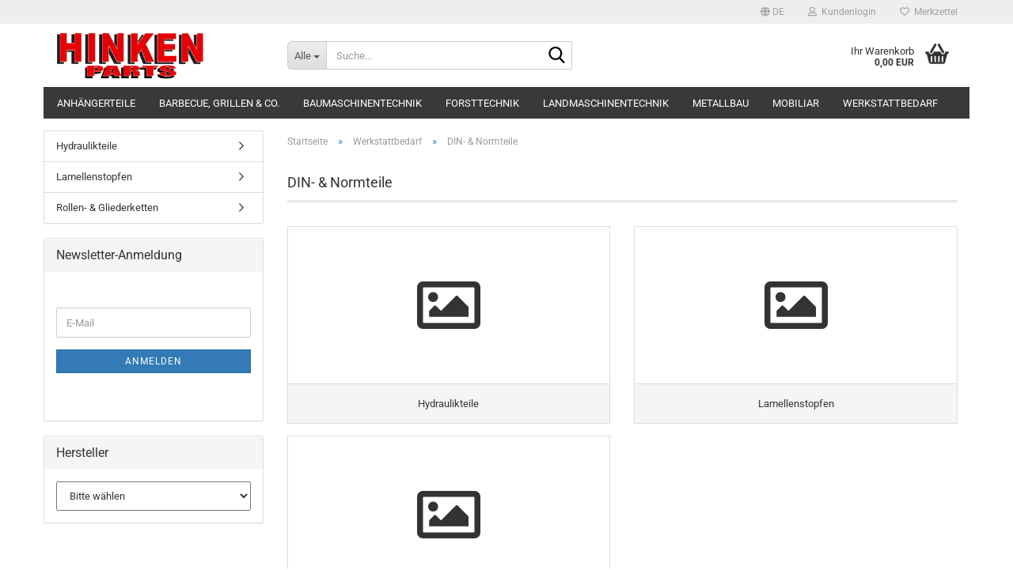

--- FILE ---
content_type: text/html; charset=utf-8
request_url: https://hinken-parts.de/?cat=c52_DIN----Normteile-DIN--und-Normteile.html
body_size: 13784
content:





	<!DOCTYPE html>
	<html xmlns="http://www.w3.org/1999/xhtml" dir="ltr" lang="de">
		
			<head>
				
					
					<!--

					=========================================================
					Shopsoftware by Gambio GmbH (c) 2005-2023 [www.gambio.de]
					=========================================================

					Gambio GmbH offers you highly scalable E-Commerce-Solutions and Services.
					The Shopsoftware is redistributable under the GNU General Public License (Version 2) [http://www.gnu.org/licenses/gpl-2.0.html].
					based on: E-Commerce Engine Copyright (c) 2006 xt:Commerce, created by Mario Zanier & Guido Winger and licensed under GNU/GPL.
					Information and contribution at http://www.xt-commerce.com

					=========================================================
					Please visit our website: www.gambio.de
					=========================================================

					-->
				

                
    

                    
                

				
					<meta name="viewport" content="width=device-width, initial-scale=1, minimum-scale=1.0" />
				

				
					<meta http-equiv="Content-Type" content="text/html; charset=utf-8" />
		<meta name="language" content="de" />
		<meta name='date' content='22.12.2011' />
		<meta name="keywords" content="Koppelhaken,Anbaukonsolen,Anschweißrahmen,Anbaugeräte,Schnellwechselrahmen,Euro-Norm,Kramer,Schäffer,Volvo,Atlas,Terex,Palettengabel,Erdschaufel,Universalschaufel,Leichtgutschaufel,Bodenbearbeitunsgeräte,Frontladerzubehör,Frontladerzinken" />
		<meta name="description" content="Wir handeln mit Ersatzteilen und Anbaugeräten für die Landwirtschaft,  Forstwirtschaft und Baumaschinenbranche." />
		<meta property="og:description" content="Wir handeln mit Ersatzteilen und Anbaugeräten für die Landwirtschaft,  Forstwirtschaft und Baumaschinenbranche." />
		<meta property="og:image" content="https://hinken-parts.de/images/categories/og/" />
		<meta property="og:title" content="DIN- &amp; Normteile" />
		<meta property="og:type" content="product.group" />
		<title>Hinken-Parts - DIN- &amp; Normteile</title>

				

								
									

				
					<base href="https://hinken-parts.de/" />
				

				
											
							<link rel="shortcut icon" href="https://hinken-parts.de/images/logos/favicon.ico" type="image/x-icon" />
						
									

				
									

				
											
							<link id="main-css" type="text/css" rel="stylesheet" href="public/theme/styles/system/main.min.css?bust=1763151178" />
						
									

				
					<meta name="robots" content="index,follow" />
		<link rel="canonical" href="https://hinken-parts.de/?cPath=31_52&amp;cat=c52_DIN----Normteile-DIN--und-Normteile.html&amp;language=de" />
		<meta property="og:url" content="https://hinken-parts.de/?cPath=31_52&amp;cat=c52_DIN----Normteile-DIN--und-Normteile.html&amp;language=de">
		<link rel="alternate" hreflang="x-default" href="https://hinken-parts.de/?language=de&amp;cPath=31_52&amp;cat=c52_DIN----Normteile-DIN--und-Normteile.html" />
		<link rel="alternate" hreflang="en" href="https://hinken-parts.de/?language=en&amp;cPath=31_52&amp;cat=c52_-category-52.html" />
		<link rel="alternate" hreflang="de" href="https://hinken-parts.de/?language=de&amp;cPath=31_52&amp;cat=c52_DIN----Normteile-DIN--und-Normteile.html" />
		<script src="https://cdn.gambiohub.com/sdk/1.2.0/dist/bundle.js"></script><script>var payPalText = {"ecsNote":"Bitte w\u00e4hlen Sie ihre gew\u00fcnschte PayPal-Zahlungsweise.","paypalUnavailable":"PayPal steht f\u00fcr diese Transaktion im Moment nicht zur Verf\u00fcgung.","errorContinue":"weiter","continueToPayPal":"Weiter mit","errorCheckData":"Es ist ein Fehler aufgetreten. Bitte \u00fcberpr\u00fcfen Sie Ihre Eingaben."};var payPalButtonSettings = {"env":"live","commit":false,"style":{"label":"checkout","shape":"rect","color":"gold","layout":"vertical","tagline":false},"locale":"","fundingCardAllowed":true,"fundingELVAllowed":true,"fundingCreditAllowed":false,"createPaymentUrl":"https:\/\/hinken-parts.de\/shop.php?do=PayPalHub\/CreatePayment&initiator=ecs","authorizedPaymentUrl":"https:\/\/hinken-parts.de\/shop.php?do=PayPalHub\/AuthorizedPayment&initiator=ecs","checkoutUrl":"https:\/\/hinken-parts.de\/shop.php?do=PayPalHub\/RedirectGuest","useVault":false,"jssrc":"https:\/\/www.paypal.com\/sdk\/js?client-id=AVEjCpwSc-e9jOY8dHKoTUckaKtPo0shiwe_T2rKtxp30K4TYGRopYjsUS6Qmkj6bILd7Nt72pbMWCXe&commit=false&intent=capture&components=buttons%2Cmarks%2Cmessages%2Cfunding-eligibility%2Cgooglepay%2Capplepay%2Ccard-fields&integration-date=2021-11-25&enable-funding=paylater&merchant-id=SW5KDWVTAU9GJ&currency=EUR","partnerAttributionId":"GambioGmbH_Cart_Hub_PPXO","createOrderUrl":"https:\/\/hinken-parts.de\/shop.php?do=PayPalHub\/CreateOrder&initiator=ecs","getOrderUrl":"https:\/\/hinken-parts.de\/shop.php?do=PayPalHub\/GetOrder","approvedOrderUrl":"https:\/\/hinken-parts.de\/shop.php?do=PayPalHub\/ApprovedOrder&initiator=ecs","paymentApproved":false,"developmentMode":false,"cartAmount":0};var jsShoppingCart = {"languageCode":"de","verifySca":"https:\/\/hinken-parts.de\/shop.php?do=PayPalHub\/VerifySca","totalAmount":"0.00","currency":"EUR","env":"live","commit":false,"style":{"label":"checkout","shape":"rect","color":"gold","layout":"vertical","tagline":false},"locale":"","fundingCardAllowed":true,"fundingELVAllowed":true,"fundingCreditAllowed":false,"createPaymentUrl":"https:\/\/hinken-parts.de\/shop.php?do=PayPalHub\/CreatePayment&initiator=ecs","authorizedPaymentUrl":"https:\/\/hinken-parts.de\/shop.php?do=PayPalHub\/AuthorizedPayment&initiator=ecs","checkoutUrl":"https:\/\/hinken-parts.de\/shop.php?do=PayPalHub\/RedirectGuest","useVault":false,"jssrc":"https:\/\/www.paypal.com\/sdk\/js?client-id=AVEjCpwSc-e9jOY8dHKoTUckaKtPo0shiwe_T2rKtxp30K4TYGRopYjsUS6Qmkj6bILd7Nt72pbMWCXe&commit=false&intent=capture&components=buttons%2Cmarks%2Cmessages%2Cfunding-eligibility%2Cgooglepay%2Capplepay%2Ccard-fields&integration-date=2021-11-25&enable-funding=paylater&merchant-id=SW5KDWVTAU9GJ&currency=EUR","partnerAttributionId":"GambioGmbH_Cart_Hub_PPXO","createOrderUrl":"https:\/\/hinken-parts.de\/shop.php?do=PayPalHub\/CreateOrder&initiator=ecs","getOrderUrl":"https:\/\/hinken-parts.de\/shop.php?do=PayPalHub\/GetOrder","approvedOrderUrl":"https:\/\/hinken-parts.de\/shop.php?do=PayPalHub\/ApprovedOrder&initiator=ecs","paymentApproved":false,"developmentMode":false,"cartAmount":0};var payPalBannerSettings = {};</script><script id="paypalconsent" type="application/json">{"purpose_id":null}</script><script src="GXModules/Gambio/Hub/Shop/Javascript/PayPalLoader-bust_1763151149.js" async></script><link rel="stylesheet" href="https://cdn.gambiohub.com/sdk/1.2.0/dist/css/gambio_hub.css">
				

				
									
			</head>
		
		
			<body class="page-index-type-c52_DIN----Normteile-DIN--und-Normteile page-index-type-gm_boosted_category page-index-type-cat page-index-type-cPath"
				  data-gambio-namespace="https://hinken-parts.de/public/theme/javascripts/system"
				  data-jse-namespace="https://hinken-parts.de/JSEngine/build"
				  data-gambio-controller="initialize"
				  data-gambio-widget="input_number responsive_image_loader transitions header image_maps modal history dropdown core_workarounds anchor"
				  data-input_number-separator=","
					>

				
					
				

				
									

				
									
		




	



	
		<div id="outer-wrapper" >
			
				<header id="header" class="navbar">
					
	





	<div id="topbar-container">
						
		
					

		
			<div class="navbar-topbar">
				
					<nav data-gambio-widget="menu link_crypter" data-menu-switch-element-position="false" data-menu-events='{"desktop": ["click"], "mobile": ["click"]}' data-menu-ignore-class="dropdown-menu">
						<ul class="nav navbar-nav navbar-right" data-menu-replace="partial">

                            <li class="navbar-topbar-item">
                                <ul id="secondaryNavigation" class="nav navbar-nav ignore-menu">
                                                                    </ul>

                                <script id="secondaryNavigation-menu-template" type="text/mustache">
                                    
                                        <ul id="secondaryNavigation" class="nav navbar-nav">
                                            <li v-for="(item, index) in items" class="navbar-topbar-item hidden-xs content-manager-item">
                                                <a href="javascript:;" :title="item.title" @click="goTo(item.content)">
                                                    <span class="fa fa-arrow-circle-right visble-xs-block"></span>
                                                    {{item.title}}
                                                </a>
                                            </li>
                                        </ul>
                                    
                                </script>
                            </li>

							
															

							
															

							
															

							
															

							
															

															<li class="dropdown navbar-topbar-item first">

									
																					
												<a href="#" aria-label="Sprache auswählen" title="Sprache auswählen" class="dropdown-toggle" data-toggle-hover="dropdown" role="button">

													
														<span class="language-code hidden-xs">
																															
																	<span class="fa fa-globe"></span>
																
																														de
														</span>
													

													
														<span class="visible-xs-block">
																															
																	<span class="fa fa-globe"></span>
																
																														&nbsp;Sprache
														</span>
													
												</a>
											
																			

									<ul class="level_2 dropdown-menu ignore-menu arrow-top">
										<li class="arrow"></li>
										<li>
											
												<form action="/?cat=c52_DIN----Normteile-DIN--und-Normteile.html" method="POST" class="form-horizontal">

													
																													
																<div class="form-group">
																	<label style="display: inline">Sprache auswählen
																	    
	<select name="language" class="form-control">
					
				<option value="de" selected="selected">Deutsch</option>
			
					
				<option value="en">English</option>
			
			</select>

                                                                    </label>
																</div>
															
																											

													
																											

													
																											

													
														<div class="dropdown-footer row">
															<input type="submit" class="btn btn-primary btn-block" value="Speichern" title="Speichern" />
														</div>
													

													<input type="hidden" name="cat" value="c52_DIN----Normteile-DIN--und-Normteile.html"/><input type="hidden" name="cPath" value="31_52"/>

												</form>
											
										</li>
									</ul>
								</li>
							
							
																	
										<li class="dropdown navbar-topbar-item">
											<a title="Anmeldung" href="/?cat=c52_DIN----Normteile-DIN--und-Normteile.html#" class="dropdown-toggle" data-toggle-hover="dropdown" role="button" aria-label="Kundenlogin">
												
																											
															<span class="fa fa-user-o"></span>
														
																									

												&nbsp;Kundenlogin
											</a>
											




	<ul class="dropdown-menu dropdown-menu-login arrow-top">
		
			<li class="arrow"></li>
		
		
		
			<li class="dropdown-header hidden-xs">Kundenlogin</li>
		
		
		
			<li>
				<form action="https://hinken-parts.de/login.php?action=process" method="post" class="form-horizontal">
					<input type="hidden" name="return_url" value="https://hinken-parts.de/?cat=c52_DIN----Normteile-DIN--und-Normteile.html">
					<input type="hidden" name="return_url_hash" value="ae084af0d0029e5693cb721ab731a2ddf511bf24a672b63d4fe3b6a734009898">
					
						<div class="form-group">
                            <label for="box-login-dropdown-login-username" class="form-control sr-only">E-Mail</label>
							<input
                                autocomplete="username"
                                type="email"
                                id="box-login-dropdown-login-username"
                                class="form-control"
                                placeholder="E-Mail"
                                name="email_address"
                                oninput="this.setCustomValidity('')"
                                oninvalid="this.setCustomValidity('Bitte geben Sie eine korrekte Emailadresse ein')"
                            />
						</div>
					
					
                        <div class="form-group password-form-field" data-gambio-widget="show_password">
                            <label for="box-login-dropdown-login-password" class="form-control sr-only">Passwort</label>
                            <input autocomplete="current-password" type="password" id="box-login-dropdown-login-password" class="form-control" placeholder="Passwort" name="password" />
                            <button class="btn show-password hidden" type="button">
                                <i class="fa fa-eye" aria-hidden="true"></i>
                                <span class="sr-only">Toggle Password View</span>
                            </button>
                        </div>
					
					
						<div class="dropdown-footer row">
							
	
								
									<input type="submit" class="btn btn-primary btn-block" value="Anmelden" />
								
								<ul>
									
										<li>
											<a title="Konto erstellen" href="https://hinken-parts.de/shop.php?do=CreateRegistree">
												Konto erstellen
											</a>
										</li>
									
									
										<li>
											<a title="Passwort vergessen?" href="https://hinken-parts.de/password_double_opt.php">
												Passwort vergessen?
											</a>
										</li>
									
								</ul>
							
	

	
						</div>
					
				</form>
			</li>
		
	</ul>


										</li>
									
															

							
																	
										<li class="navbar-topbar-item">
											<a href="https://hinken-parts.de/wish_list.php" title="Merkzettel anzeigen" aria-label="Merkzettel">
												
																											
															<span class="fa fa-heart-o"></span>
														
																									

												&nbsp;Merkzettel
											</a>
										</li>
									
															

							
						</ul>
					</nav>
				
			</div>
		
	</div>




	<div class="inside">

		<div class="row">

		
												
			<div class="navbar-header" data-gambio-widget="mobile_menu">
									
							
		<div id="navbar-brand" class="navbar-brand">
			<a href="https://hinken-parts.de/" title="Hinken-Parts">
				<img id="main-header-logo" class="img-responsive" src="https://hinken-parts.de/images/logos/logo_logo.png" alt="Hinken-Parts-Logo">
			</a>
		</div>
	
					
								
					
	
	
			
	
		<button type="button" class="navbar-toggle" aria-label="navigationbar toggle button" data-mobile_menu-target="#categories .navbar-collapse"
		        data-mobile_menu-body-class="categories-open" data-mobile_menu-toggle-content-visibility>
			<img src="public/theme/images/svgs/bars.svg" class="gx-menu svg--inject" alt="menu bars icon">
		</button>
	
	
	
		<button type="button" class="navbar-toggle cart-icon" data-mobile_menu-location="shopping_cart.php">
			<img src="public/theme/images/svgs/basket.svg" class="gx-cart-basket svg--inject" alt="shopping cart icon">
			<span class="cart-products-count hidden">
				0
			</span>
		</button>
	
	
			
			<button type="button" class="navbar-toggle" aria-label="searchbar toggle button" data-mobile_menu-target=".navbar-search" data-mobile_menu-body-class="search-open"
					data-mobile_menu-toggle-content-visibility>
				<img src="public/theme/images/svgs/search.svg" class="gx-search svg--inject" alt="search icon">
			</button>
		
	
				
			</div>
		

		
							






	<div class="navbar-search collapse">

		
						<p class="navbar-search-header dropdown-header">Suche</p>
		

		
			<form role="search" action="advanced_search_result.php" method="get" data-gambio-widget="live_search">

				<div class="navbar-search-input-group input-group">
					<div class="navbar-search-input-group-btn input-group-btn custom-dropdown" data-dropdown-trigger-change="false" data-dropdown-trigger-no-change="false">

						
							<button aria-label="Suche..." type="button" class="btn btn-default dropdown-toggle" data-toggle="dropdown" aria-haspopup="true" aria-expanded="false">
								<span class="dropdown-name">Alle</span> <span class="caret"></span>
							</button>
						

						
															
									<ul class="dropdown-menu">
																				
												<li><a href="#" data-rel="0">Alle</a></li>
											
																							
													<li><a href="#" data-rel="1">Baumaschinentechnik</a></li>
												
																							
													<li><a href="#" data-rel="4">Forsttechnik</a></li>
												
																							
													<li><a href="#" data-rel="6">Landmaschinentechnik</a></li>
												
																							
													<li><a href="#" data-rel="31">Werkstattbedarf</a></li>
												
																							
													<li><a href="#" data-rel="130">Mobiliar</a></li>
												
																							
													<li><a href="#" data-rel="133">Barbecue, Grillen & Co.</a></li>
												
																							
													<li><a href="#" data-rel="145">Metallbau</a></li>
												
																							
													<li><a href="#" data-rel="257">Anhängerteile</a></li>
												
																														</ul>
								
													

						
															
                                    <label for="top-search-button-categories-id" class="sr-only">Alle</label>
									<select id="top-search-button-categories-id" name="categories_id">
										<option value="0">Alle</option>
																																	
													<option value="1">Baumaschinentechnik</option>
												
																							
													<option value="4">Forsttechnik</option>
												
																							
													<option value="6">Landmaschinentechnik</option>
												
																							
													<option value="31">Werkstattbedarf</option>
												
																							
													<option value="130">Mobiliar</option>
												
																							
													<option value="133">Barbecue, Grillen & Co.</option>
												
																							
													<option value="145">Metallbau</option>
												
																							
													<option value="257">Anhängerteile</option>
												
																														</select>
								
													

					</div>
					<input type="text" id="search-field-input" name="keywords" placeholder="Suche..." class="form-control search-input" autocomplete="off" />
					
					<button aria-label="Suche..." type="submit" class="form-control-feedback">
						<img src="public/theme/images/svgs/search.svg" class="gx-search-input svg--inject" alt="search icon">
					</button>
					

                    <label for="search-field-input" class="control-label sr-only">Suche...</label>
					

				</div>


									<input type="hidden" value="1" name="inc_subcat" />
				
				
					<div class="navbar-search-footer visible-xs-block">
						
							<button class="btn btn-primary btn-block" type="submit">
								Suche...
							</button>
						
						
							<a href="advanced_search.php" class="btn btn-default btn-block" title="Erweiterte Suche">
								Erweiterte Suche
							</a>
						
					</div>
				

				<div class="search-result-container"></div>

			</form>
		
	</div>


					

		
							
					
	<div class="custom-container">
		
			<div class="inside">
				
											
							<!--&nbsp;-->
						
									
			</div>
		
	</div>
				
					

		
    		<!-- layout_header honeygrid -->
							
					


	<nav id="cart-container" class="navbar-cart" data-gambio-widget="menu cart_dropdown" data-menu-switch-element-position="false">
		
			<ul class="cart-container-inner">
				
					<li>
						<a href="https://hinken-parts.de/shopping_cart.php" class="dropdown-toggle">
							
								<img src="public/theme/images/svgs/basket.svg" alt="shopping cart icon" class="gx-cart-basket svg--inject">
								<span class="cart">
									Ihr Warenkorb<br />
									<span class="products">
										0,00 EUR
									</span>
								</span>
							
							
																	<span class="cart-products-count hidden">
										
									</span>
															
						</a>

						
							



	<ul class="dropdown-menu arrow-top cart-dropdown cart-empty">
		
			<li class="arrow"></li>
		
	
		
					
	
		
            <script>
            function ga4ViewCart() {
                console.log('GA4 is disabled');
            }
        </script>
    
			<li class="cart-dropdown-inside">
		
				
									
				
									
						<div class="cart-empty">
							Sie haben noch keine Artikel in Ihrem Warenkorb.
						</div>
					
								
			</li>
		
	</ul>
						
					</li>
				
			</ul>
		
	</nav>

				
					

		</div>

	</div>









	<noscript>
		<div class="alert alert-danger noscript-notice" role="alert">
			JavaScript ist in Ihrem Browser deaktiviert. Aktivieren Sie JavaScript, um alle Funktionen des Shops nutzen und alle Inhalte sehen zu können.
		</div>
	</noscript>



			
						


	<div id="categories">
		<div class="navbar-collapse collapse">
			
				<nav class="navbar-default navbar-categories" data-gambio-widget="menu">
					
						<ul class="level-1 nav navbar-nav">
                             
															
									<li class="dropdown level-1-child" data-id="257">
										
											<a class="dropdown-toggle" href="https://hinken-parts.de/?cat=c257_Anhaengerteile-anhaengerteile.html" title="Anhängerteile">
												
													Anhängerteile
												
																							</a>
										
										
										
																							
													<ul data-level="2" class="level-2 dropdown-menu dropdown-menu-child">
														
															<li class="enter-category hidden-sm hidden-md hidden-lg show-more">
																
																	<a class="dropdown-toggle" href="https://hinken-parts.de/?cat=c257_Anhaengerteile-anhaengerteile.html" title="Anhängerteile">
																		
																			Anhängerteile anzeigen
																		
																	</a>
																
															</li>
														
														
																																																																																																																																																																																																																																																																																																																																																																																																			
																													
																															
																	<li class="level-2-child">
																		<a href="https://hinken-parts.de/?cat=c297_Anhaenger-Beleuchtung-Elektrick-anhaenger-beleuchtung-elektrick.html" title="Anhänger Beleuchtung Elektrick">
																			Anhänger Beleuchtung Elektrick
																		</a>
																																			</li>
																
																															
																	<li class="level-2-child">
																		<a href="https://hinken-parts.de/?cat=c261_Anhaengerstuetzen-anhaengerstuetzen.html" title="Anhängerstützen">
																			Anhängerstützen
																		</a>
																																			</li>
																
																															
																	<li class="level-2-child">
																		<a href="https://hinken-parts.de/?cat=c260_Ersatzteile-und-Zubehoer-fuer-Stuetzraeder-ersatzteile-und-zubehoer-fuer-stuetzraeder.html" title="Ersatzteile und Zubehör für Stützräder">
																			Ersatzteile und Zubehör für Stützräder
																		</a>
																																			</li>
																
																															
																	<li class="level-2-child">
																		<a href="https://hinken-parts.de/?cat=c43_Schloesser-Stuetzraeder--Stuetzfuesse--Halter-43.html" title="Schlösser">
																			Schlösser
																		</a>
																																			</li>
																
																															
																	<li class="level-2-child">
																		<a href="https://hinken-parts.de/?cat=c258_Stuetzraeder-stuetzraeder.html" title="Stützräder">
																			Stützräder
																		</a>
																																			</li>
																
																															
																	<li class="level-2-child">
																		<a href="https://hinken-parts.de/?cat=c48_Unterlegkeile-und-Halter-Unterlegkeile-und-Halter.html" title="Unterlegkeile und Halter">
																			Unterlegkeile und Halter
																		</a>
																																			</li>
																
																													
																												
														
															<li class="enter-category hidden-more hidden-xs">
																<a class="dropdown-toggle col-xs-6"
																   href="https://hinken-parts.de/?cat=c257_Anhaengerteile-anhaengerteile.html"
																   title="Anhängerteile">Anhängerteile anzeigen</a>
							
																<span class="close-menu-container col-xs-6">
																	<span class="close-flyout">
																		<i class="fa fa-close"></i>
																	</span>
																</span>
															</li>
														
													
													</ul>
												
																					
										
									</li>
								
															
									<li class="dropdown level-1-child" data-id="133">
										
											<a class="dropdown-toggle" href="https://hinken-parts.de/?cat=c133_Barbecue--Grillen---Co--barbecue-grillen-co.html" title="Barbecue, Grillen &amp; Co.">
												
													Barbecue, Grillen &amp; Co.
												
																							</a>
										
										
										
																							
													<ul data-level="2" class="level-2 dropdown-menu dropdown-menu-child">
														
															<li class="enter-category hidden-sm hidden-md hidden-lg show-more">
																
																	<a class="dropdown-toggle" href="https://hinken-parts.de/?cat=c133_Barbecue--Grillen---Co--barbecue-grillen-co.html" title="Barbecue, Grillen &amp; Co.">
																		
																			Barbecue, Grillen & Co. anzeigen
																		
																	</a>
																
															</li>
														
														
																																																																																																																																																			
																													
																															
																	<li class="dropdown level-2-child">
																		<a href="https://hinken-parts.de/?cat=c111_Feuerplatten---Grillplatten-feuerplatten-grillplatten.html" title="Feuerplatten & Grillplatten">
																			Feuerplatten & Grillplatten
																		</a>
																																					<ul  data-level="3" class="level-3 dropdown-menu dropdown-menu-child">
																				<li class="enter-category">
																					<a href="https://hinken-parts.de/?cat=c111_Feuerplatten---Grillplatten-feuerplatten-grillplatten.html" title="Feuerplatten & Grillplatten" class="dropdown-toggle">
																						Feuerplatten & Grillplatten anzeigen
																					</a>
																				</li>
																																									
																						<li class="level-3-child">
																							<a href="https://hinken-parts.de/?cat=c115_Feuerplatten-feuerplatten.html" title="Feuerplatten">
																								Feuerplatten
																							</a>
																						</li>
																					
																																									
																						<li class="level-3-child">
																							<a href="https://hinken-parts.de/?cat=c116_Feuertonnen-feuertonnen.html" title="Feuertonnen">
																								Feuertonnen
																							</a>
																						</li>
																					
																																									
																						<li class="level-3-child">
																							<a href="https://hinken-parts.de/?cat=c112_Grilleinsaetze-fuer-Feuerplatten-grilleinsaetze-fuer-feuerplatten.html" title="Grilleinsätze für Feuerplatten">
																								Grilleinsätze für Feuerplatten
																							</a>
																						</li>
																					
																																									
																						<li class="level-3-child">
																							<a href="https://hinken-parts.de/?cat=c114_Zubehoer-zubehoer-114.html" title="Zubehör">
																								Zubehör
																							</a>
																						</li>
																					
																																							</ul>
																																			</li>
																
																															
																	<li class="dropdown level-2-child">
																		<a href="https://hinken-parts.de/?cat=c103_Gasgrill-Zubehoer-gasgrill-zubehoer.html" title="Gasgrill-Zubehör">
																			Gasgrill-Zubehör
																		</a>
																																					<ul  data-level="3" class="level-3 dropdown-menu dropdown-menu-child">
																				<li class="enter-category">
																					<a href="https://hinken-parts.de/?cat=c103_Gasgrill-Zubehoer-gasgrill-zubehoer.html" title="Gasgrill-Zubehör" class="dropdown-toggle">
																						Gasgrill-Zubehör anzeigen
																					</a>
																				</li>
																																									
																						<li class="level-3-child">
																							<a href="https://hinken-parts.de/?cat=c127_fuer-Broil-King-fuer-broil-king.html" title="für Broil King">
																								für Broil King
																							</a>
																						</li>
																					
																																									
																						<li class="level-3-child">
																							<a href="https://hinken-parts.de/?cat=c123_fuer-Burnhard-fuer-burnhard.html" title="für Burnhard">
																								für Burnhard
																							</a>
																						</li>
																					
																																									
																						<li class="level-3-child">
																							<a href="https://hinken-parts.de/?cat=c122_fuer-Napoleon-fuer-napoleon.html" title="für Napoleon">
																								für Napoleon
																							</a>
																						</li>
																					
																																									
																						<li class="level-3-child">
																							<a href="https://hinken-parts.de/?cat=c126_fuer-Roesle-fuer-roesle.html" title="für Rösle">
																								für Rösle
																							</a>
																						</li>
																					
																																									
																						<li class="level-3-child">
																							<a href="https://hinken-parts.de/?cat=c129_fuer-Weber-fuer-weber.html" title="für Weber">
																								für Weber
																							</a>
																						</li>
																					
																																									
																						<li class="level-3-child">
																							<a href="https://hinken-parts.de/?cat=c125_weiterer-Gasgrill-Zubehoer-weiterer-gasgrill-zubehoer.html" title="weiterer Gasgrill-Zubehör">
																								weiterer Gasgrill-Zubehör
																							</a>
																						</li>
																					
																																							</ul>
																																			</li>
																
																													
																												
														
															<li class="enter-category hidden-more hidden-xs">
																<a class="dropdown-toggle col-xs-6"
																   href="https://hinken-parts.de/?cat=c133_Barbecue--Grillen---Co--barbecue-grillen-co.html"
																   title="Barbecue, Grillen &amp; Co.">Barbecue, Grillen & Co. anzeigen</a>
							
																<span class="close-menu-container col-xs-6">
																	<span class="close-flyout">
																		<i class="fa fa-close"></i>
																	</span>
																</span>
															</li>
														
													
													</ul>
												
																					
										
									</li>
								
															
									<li class="dropdown level-1-child" data-id="1">
										
											<a class="dropdown-toggle" href="https://hinken-parts.de/?cat=c1_Baumaschinentechnik-Baumaschinentechnik.html" title="Baumaschinentechnik">
												
													Baumaschinentechnik
												
																							</a>
										
										
										
																							
													<ul data-level="2" class="level-2 dropdown-menu dropdown-menu-child">
														
															<li class="enter-category hidden-sm hidden-md hidden-lg show-more">
																
																	<a class="dropdown-toggle" href="https://hinken-parts.de/?cat=c1_Baumaschinentechnik-Baumaschinentechnik.html" title="Baumaschinentechnik">
																		
																			Baumaschinentechnik anzeigen
																		
																	</a>
																
															</li>
														
														
																																																																																																																																																																																																																																																																																																																																																																																																			
																													
																															
																	<li class="dropdown level-2-child">
																		<a href="https://hinken-parts.de/?cat=c22_Anbaugeraete-Anbaugeraete-22.html" title="Anbaugeräte">
																			Anbaugeräte
																		</a>
																																					<ul  data-level="3" class="level-3 dropdown-menu dropdown-menu-child">
																				<li class="enter-category">
																					<a href="https://hinken-parts.de/?cat=c22_Anbaugeraete-Anbaugeraete-22.html" title="Anbaugeräte" class="dropdown-toggle">
																						Anbaugeräte anzeigen
																					</a>
																				</li>
																																									
																						<li class="level-3-child">
																							<a href="https://hinken-parts.de/?cat=c18_Anbaugeraete-Bagger-Anbaugeraete-Bagger.html" title="Anbaugeräte Bagger">
																								Anbaugeräte Bagger
																							</a>
																						</li>
																					
																																									
																						<li class="level-3-child">
																							<a href="https://hinken-parts.de/?cat=c170_Anbaugeraete-Gabelstapler-anbaugeraete-gabelstapler.html" title="Anbaugeräte Gabelstapler">
																								Anbaugeräte Gabelstapler
																							</a>
																						</li>
																					
																																									
																						<li class="level-3-child">
																							<a href="https://hinken-parts.de/?cat=c27_Anbaugeraete-Rad--und-Hoflader-Anbaugeraete-Rad--und-Hoflader-27.html" title="Anbaugeräte Rad- und Hoflader">
																								Anbaugeräte Rad- und Hoflader
																							</a>
																						</li>
																					
																																									
																						<li class="level-3-child">
																							<a href="https://hinken-parts.de/?cat=c23_Verschleissteile-fuer-Loeffel-und-Schaufeln-Verschleissteile-fuer-Loeffel-und-Schaufeln-23.html" title="Verschleißteile für Löffel und Schaufeln">
																								Verschleißteile für Löffel und Schaufeln
																							</a>
																						</li>
																					
																																									
																						<li class="level-3-child">
																							<a href="https://hinken-parts.de/?cat=c29_Verschleissteile-fuer-Winterdienstgeraete-Verschleissteile-fuer-Winterdienstgeraete-29.html" title="Verschleißteile für Winterdienstgeräte">
																								Verschleißteile für Winterdienstgeräte
																							</a>
																						</li>
																					
																																							</ul>
																																			</li>
																
																															
																	<li class="level-2-child">
																		<a href="https://hinken-parts.de/?cat=c50_Ausgleichsscheiben-Buchsen-Bolzen-und-Lager-50.html" title="Ausgleichsscheiben">
																			Ausgleichsscheiben
																		</a>
																																			</li>
																
																															
																	<li class="dropdown level-2-child">
																		<a href="https://hinken-parts.de/?cat=c12_Baggerteile-Baggerteile.html" title="Baggerteile">
																			Baggerteile
																		</a>
																																					<ul  data-level="3" class="level-3 dropdown-menu dropdown-menu-child">
																				<li class="enter-category">
																					<a href="https://hinken-parts.de/?cat=c12_Baggerteile-Baggerteile.html" title="Baggerteile" class="dropdown-toggle">
																						Baggerteile anzeigen
																					</a>
																				</li>
																																									
																						<li class="level-3-child">
																							<a href="https://hinken-parts.de/?cat=c13_Anschweisskonsolen-Anschweisskonsolen-13.html" title="Anschweißkonsolen">
																								Anschweißkonsolen
																							</a>
																						</li>
																					
																																							</ul>
																																			</li>
																
																															
																	<li class="dropdown level-2-child">
																		<a href="https://hinken-parts.de/?cat=c45_Buchsen-Bolzen-und-Lager-Buchsen-Bolzen-und-Lager.html" title="Buchsen Bolzen und Lager">
																			Buchsen Bolzen und Lager
																		</a>
																																					<ul  data-level="3" class="level-3 dropdown-menu dropdown-menu-child">
																				<li class="enter-category">
																					<a href="https://hinken-parts.de/?cat=c45_Buchsen-Bolzen-und-Lager-Buchsen-Bolzen-und-Lager.html" title="Buchsen Bolzen und Lager" class="dropdown-toggle">
																						Buchsen Bolzen und Lager anzeigen
																					</a>
																				</li>
																																									
																						<li class="level-3-child">
																							<a href="https://hinken-parts.de/?cat=c198_Wellen---Bolzen-wellen-bolzen.html" title="Wellen / Bolzen">
																								Wellen / Bolzen
																							</a>
																						</li>
																					
																																							</ul>
																																			</li>
																
																															
																	<li class="level-2-child">
																		<a href="https://hinken-parts.de/?cat=c268_Luftfilter---Oelfilter-luftfilter-oelfilter.html" title="Luftfilter / Ölfilter">
																			Luftfilter / Ölfilter
																		</a>
																																			</li>
																
																															
																	<li class="dropdown level-2-child">
																		<a href="https://hinken-parts.de/?cat=c2_Radladerteile-Radladerteile.html" title="Radladerteile">
																			Radladerteile
																		</a>
																																					<ul  data-level="3" class="level-3 dropdown-menu dropdown-menu-child">
																				<li class="enter-category">
																					<a href="https://hinken-parts.de/?cat=c2_Radladerteile-Radladerteile.html" title="Radladerteile" class="dropdown-toggle">
																						Radladerteile anzeigen
																					</a>
																				</li>
																																									
																						<li class="level-3-child">
																							<a href="https://hinken-parts.de/?cat=c3_Anschweisskonsolen-Anschweisskonsolen.html" title="Anschweißkonsolen">
																								Anschweißkonsolen
																							</a>
																						</li>
																					
																																							</ul>
																																			</li>
																
																													
																												
														
															<li class="enter-category hidden-more hidden-xs">
																<a class="dropdown-toggle col-xs-6"
																   href="https://hinken-parts.de/?cat=c1_Baumaschinentechnik-Baumaschinentechnik.html"
																   title="Baumaschinentechnik">Baumaschinentechnik anzeigen</a>
							
																<span class="close-menu-container col-xs-6">
																	<span class="close-flyout">
																		<i class="fa fa-close"></i>
																	</span>
																</span>
															</li>
														
													
													</ul>
												
																					
										
									</li>
								
															
									<li class="dropdown level-1-child" data-id="4">
										
											<a class="dropdown-toggle" href="https://hinken-parts.de/?cat=c4_Forsttechnik-Forsttechnik.html" title="Forsttechnik">
												
													Forsttechnik
												
																							</a>
										
										
										
																							
													<ul data-level="2" class="level-2 dropdown-menu dropdown-menu-child">
														
															<li class="enter-category hidden-sm hidden-md hidden-lg show-more">
																
																	<a class="dropdown-toggle" href="https://hinken-parts.de/?cat=c4_Forsttechnik-Forsttechnik.html" title="Forsttechnik">
																		
																			Forsttechnik anzeigen
																		
																	</a>
																
															</li>
														
														
																																																																																																																																																																																																															
																													
																															
																	<li class="level-2-child">
																		<a href="https://hinken-parts.de/?cat=c53_Handling-Holzsaegen-53.html" title="Handling">
																			Handling
																		</a>
																																			</li>
																
																															
																	<li class="level-2-child">
																		<a href="https://hinken-parts.de/?cat=c51_Saegen-Holzsaegen.html" title="Sägen">
																			Sägen
																		</a>
																																			</li>
																
																															
																	<li class="level-2-child">
																		<a href="https://hinken-parts.de/?cat=c5_Spalten-Holzspalten.html" title="Spalten">
																			Spalten
																		</a>
																																			</li>
																
																													
																												
														
															<li class="enter-category hidden-more hidden-xs">
																<a class="dropdown-toggle col-xs-6"
																   href="https://hinken-parts.de/?cat=c4_Forsttechnik-Forsttechnik.html"
																   title="Forsttechnik">Forsttechnik anzeigen</a>
							
																<span class="close-menu-container col-xs-6">
																	<span class="close-flyout">
																		<i class="fa fa-close"></i>
																	</span>
																</span>
															</li>
														
													
													</ul>
												
																					
										
									</li>
								
															
									<li class="dropdown level-1-child" data-id="6">
										
											<a class="dropdown-toggle" href="https://hinken-parts.de/?cat=c6_Landmaschinentechnik-Landmaschinentechnik.html" title="Landmaschinentechnik">
												
													Landmaschinentechnik
												
																							</a>
										
										
										
																							
													<ul data-level="2" class="level-2 dropdown-menu dropdown-menu-child">
														
															<li class="enter-category hidden-sm hidden-md hidden-lg show-more">
																
																	<a class="dropdown-toggle" href="https://hinken-parts.de/?cat=c6_Landmaschinentechnik-Landmaschinentechnik.html" title="Landmaschinentechnik">
																		
																			Landmaschinentechnik anzeigen
																		
																	</a>
																
															</li>
														
														
																																																																																																																																																																																																																																																																																																																																																																																																																																																															
																													
																															
																	<li class="dropdown level-2-child">
																		<a href="https://hinken-parts.de/?cat=c9_Anbaugeraete-Anbaugeraete.html" title="Anbaugeräte">
																			Anbaugeräte
																		</a>
																																					<ul  data-level="3" class="level-3 dropdown-menu dropdown-menu-child">
																				<li class="enter-category">
																					<a href="https://hinken-parts.de/?cat=c9_Anbaugeraete-Anbaugeraete.html" title="Anbaugeräte" class="dropdown-toggle">
																						Anbaugeräte anzeigen
																					</a>
																				</li>
																																									
																						<li class="level-3-child">
																							<a href="https://hinken-parts.de/?cat=c20_Anbaugeraete-Rad--und-Hoflader-Anbaugeraete-Rad--und-Hoflader.html" title="Anbaugeräte Rad- und Hoflader">
																								Anbaugeräte Rad- und Hoflader
																							</a>
																						</li>
																					
																																									
																						<li class="level-3-child">
																							<a href="https://hinken-parts.de/?cat=c26_Anbaugeraete-Schlepper-Anbaugeraete-Schlepper.html" title="Anbaugeräte Schlepper">
																								Anbaugeräte Schlepper
																							</a>
																						</li>
																					
																																									
																						<li class="level-3-child">
																							<a href="https://hinken-parts.de/?cat=c10_Verschleissteile-fuer-Loeffel-und-Schaufeln-Verschleissteile-fuer-Loeffel-und-Schaufeln.html" title="Verschleißteile für Löffel und Schaufeln">
																								Verschleißteile für Löffel und Schaufeln
																							</a>
																						</li>
																					
																																									
																						<li class="level-3-child">
																							<a href="https://hinken-parts.de/?cat=c21_Verschleissteile-fuer-Winterdienstgeraete-Verschleissteile-fuer-Winterdienstgeraete.html" title="Verschleißteile für Winterdienstgeräte">
																								Verschleißteile für Winterdienstgeräte
																							</a>
																						</li>
																					
																																							</ul>
																																			</li>
																
																															
																	<li class="dropdown level-2-child">
																		<a href="https://hinken-parts.de/?cat=c24_Bodenbearbeitung-Bodenbearbeitung.html" title="Bodenbearbeitung">
																			Bodenbearbeitung
																		</a>
																																					<ul  data-level="3" class="level-3 dropdown-menu dropdown-menu-child">
																				<li class="enter-category">
																					<a href="https://hinken-parts.de/?cat=c24_Bodenbearbeitung-Bodenbearbeitung.html" title="Bodenbearbeitung" class="dropdown-toggle">
																						Bodenbearbeitung anzeigen
																					</a>
																				</li>
																																									
																						<li class="level-3-child">
																							<a href="https://hinken-parts.de/?cat=c187_Flachstabwalzen-flachstabwalzen.html" title="Flachstabwalzen">
																								Flachstabwalzen
																							</a>
																						</li>
																					
																																									
																						<li class="level-3-child">
																							<a href="https://hinken-parts.de/?cat=c189_Flachstabwalzen---Zubehoer-zubehoer-fuer-flachstabwalzen.html" title="Flachstabwalzen - Zubehör">
																								Flachstabwalzen - Zubehör
																							</a>
																						</li>
																					
																																									
																						<li class="level-3-child">
																							<a href="https://hinken-parts.de/?cat=c190_Flachstabwalzen-nach-Fabrikat-flachstabwalzen-nach-fabrikat.html" title="Flachstabwalzen nach Fabrikat">
																								Flachstabwalzen nach Fabrikat
																							</a>
																						</li>
																					
																																									
																						<li class="level-3-child">
																							<a href="https://hinken-parts.de/?cat=c96_Grimme-Kartoffelroder-grimme-kartoffelroder.html" title="Grimme Kartoffelroder">
																								Grimme Kartoffelroder
																							</a>
																						</li>
																					
																																									
																						<li class="level-3-child">
																							<a href="https://hinken-parts.de/?cat=c246_Guelletechnik--Grubberschare--Grubberzinken--Hacktechnik----Grossfederzinken-guelletechnik.html" title="Gülletechnik, Grubberschare, Grubberzinken, Hacktechnik, , Großfederzinken">
																								Gülletechnik, Grubberschare, Grubberzinken, Hacktechnik, , Großfederzinken
																							</a>
																						</li>
																					
																																									
																						<li class="level-3-child">
																							<a href="https://hinken-parts.de/?cat=c25_Kratzboden-Kratzboden.html" title="Kratzboden">
																								Kratzboden
																							</a>
																						</li>
																					
																																									
																						<li class="level-3-child">
																							<a href="https://hinken-parts.de/?cat=c140_Kreiseleggenzinken--Abstreiferbleche--Zubehoer-grubberschare-grubberzinken-zubehoer.html" title="Kreiseleggenzinken, Abstreiferbleche, Zubehör">
																								Kreiseleggenzinken, Abstreiferbleche, Zubehör
																							</a>
																						</li>
																					
																																									
																						<li class="level-3-child">
																							<a href="https://hinken-parts.de/?cat=c183_Kruemlerwalzen-kruemlerwalzen.html" title="Krümlerwalzen">
																								Krümlerwalzen
																							</a>
																						</li>
																					
																																									
																						<li class="level-3-child">
																							<a href="https://hinken-parts.de/?cat=c184_Kruemlerwalzen---Zubehoer-kruemlerwalzen-zubehoer.html" title="Krümlerwalzen - Zubehör">
																								Krümlerwalzen - Zubehör
																							</a>
																						</li>
																					
																																									
																						<li class="level-3-child">
																							<a href="https://hinken-parts.de/?cat=c36_Mulcher-Mulcher.html" title="Mulcher">
																								Mulcher
																							</a>
																						</li>
																					
																																									
																						<li class="level-3-child">
																							<a href="https://hinken-parts.de/?cat=c35_Packerwalzen-Packerwalzen-35.html" title="Packerwalzen">
																								Packerwalzen
																							</a>
																						</li>
																					
																																									
																						<li class="level-3-child">
																							<a href="https://hinken-parts.de/?cat=c288_Plugschare-und-Ersatzteile-nach-Fabrikat-plugschare-und-ersatzteile-nach-fabrikat.html" title="Plugschare und Ersatzteile nach Fabrikat">
																								Plugschare und Ersatzteile nach Fabrikat
																							</a>
																						</li>
																					
																																									
																						<li class="level-3-child">
																							<a href="https://hinken-parts.de/?cat=c185_Rohrpackerwalzen-rohrpackerwalzen.html" title="Rohrpackerwalzen">
																								Rohrpackerwalzen
																							</a>
																						</li>
																					
																																									
																						<li class="level-3-child">
																							<a href="https://hinken-parts.de/?cat=c209_Saetechnik-saetechnik.html" title="Sätechnik">
																								Sätechnik
																							</a>
																						</li>
																					
																																									
																						<li class="level-3-child">
																							<a href="https://hinken-parts.de/?cat=c191_Scheiben-fuer-Scheibeneggen-scheiben-fuer-scheibeneggen.html" title="Scheiben für Scheibeneggen">
																								Scheiben für Scheibeneggen
																							</a>
																						</li>
																					
																																									
																						<li class="level-3-child">
																							<a href="https://hinken-parts.de/?cat=c186_Zubehhoer-und-Rahmen-fuer-Rohrpackerwalzen-zubehhoer-und-rahmen-fuer-rohrpackerwalzen.html" title="Zubehhör und Rahmen für Rohrpackerwalzen">
																								Zubehhör und Rahmen für Rohrpackerwalzen
																							</a>
																						</li>
																					
																																							</ul>
																																			</li>
																
																															
																	<li class="dropdown level-2-child">
																		<a href="https://hinken-parts.de/?cat=c16_Erntetechnik-Erntetechnik.html" title="Erntetechnik">
																			Erntetechnik
																		</a>
																																					<ul  data-level="3" class="level-3 dropdown-menu dropdown-menu-child">
																				<li class="enter-category">
																					<a href="https://hinken-parts.de/?cat=c16_Erntetechnik-Erntetechnik.html" title="Erntetechnik" class="dropdown-toggle">
																						Erntetechnik anzeigen
																					</a>
																				</li>
																																									
																						<li class="level-3-child">
																							<a href="https://hinken-parts.de/?cat=c28_Ersatzteile-fuer-Ballenpressen-Ersatzteile-fuer-Ballenpressen.html" title="Ersatzteile für Ballenpressen">
																								Ersatzteile für Ballenpressen
																							</a>
																						</li>
																					
																																									
																						<li class="level-3-child">
																							<a href="https://hinken-parts.de/?cat=c17_Gruenlandtechnik-Gruenlandtechnik.html" title="Grünlandtechnik">
																								Grünlandtechnik
																							</a>
																						</li>
																					
																																									
																						<li class="level-3-child">
																							<a href="https://hinken-parts.de/?cat=c178_Maehwerk---Aehrenheber--aehrenheber.html" title="Mähwerk - Ährenheber,">
																								Mähwerk - Ährenheber,
																							</a>
																						</li>
																					
																																									
																						<li class="level-3-child">
																							<a href="https://hinken-parts.de/?cat=c181_Maehwerk---Finger--Doppelfinger-finger-doppelfinger-fuer-maehdrescher.html" title="Mähwerk - Finger /Doppelfinger">
																								Mähwerk - Finger /Doppelfinger
																							</a>
																						</li>
																					
																																									
																						<li class="level-3-child">
																							<a href="https://hinken-parts.de/?cat=c182_Maehwerk---Messerklingen--Rund--und-Senkkopfnieten-maehwerk-messerklingen-run-und-senkkopfnieten.html" title="Mähwerk - Messerklingen, Rund- und Senkkopfnieten">
																								Mähwerk - Messerklingen, Rund- und Senkkopfnieten
																							</a>
																						</li>
																					
																																									
																						<li class="level-3-child">
																							<a href="https://hinken-parts.de/?cat=c197_Strohdruckwalze-fuer-Front-u--Heckhydraulik-strohdruckwalze-fuer-front-u-heckhydraulik.html" title="Strohdruckwalze für Front u. Heckhydraulik">
																								Strohdruckwalze für Front u. Heckhydraulik
																							</a>
																						</li>
																					
																																							</ul>
																																			</li>
																
																															
																	<li class="dropdown level-2-child">
																		<a href="https://hinken-parts.de/?cat=c14_Hofladerteile-Hofladerteile.html" title="Hofladerteile">
																			Hofladerteile
																		</a>
																																					<ul  data-level="3" class="level-3 dropdown-menu dropdown-menu-child">
																				<li class="enter-category">
																					<a href="https://hinken-parts.de/?cat=c14_Hofladerteile-Hofladerteile.html" title="Hofladerteile" class="dropdown-toggle">
																						Hofladerteile anzeigen
																					</a>
																				</li>
																																									
																						<li class="level-3-child">
																							<a href="https://hinken-parts.de/?cat=c15_Anschweisskonsolen-Anschweisskonsolen-15.html" title="Anschweißkonsolen">
																								Anschweißkonsolen
																							</a>
																						</li>
																					
																																							</ul>
																																			</li>
																
																															
																	<li class="dropdown level-2-child">
																		<a href="https://hinken-parts.de/?cat=c308_Rundballenmesser-rundballenmesser.html" title="Rundballenmesser">
																			Rundballenmesser
																		</a>
																																					<ul  data-level="3" class="level-3 dropdown-menu dropdown-menu-child">
																				<li class="enter-category">
																					<a href="https://hinken-parts.de/?cat=c308_Rundballenmesser-rundballenmesser.html" title="Rundballenmesser" class="dropdown-toggle">
																						Rundballenmesser anzeigen
																					</a>
																				</li>
																																									
																						<li class="level-3-child">
																							<a href="https://hinken-parts.de/?cat=c309_Rundballenmesser-Claas-rundballenmesser-claas.html" title="Rundballenmesser Claas">
																								Rundballenmesser Claas
																							</a>
																						</li>
																					
																																							</ul>
																																			</li>
																
																															
																	<li class="dropdown level-2-child">
																		<a href="https://hinken-parts.de/?cat=c7_Schlepperteile-Schlepperteile.html" title="Schlepperteile">
																			Schlepperteile
																		</a>
																																					<ul  data-level="3" class="level-3 dropdown-menu dropdown-menu-child">
																				<li class="enter-category">
																					<a href="https://hinken-parts.de/?cat=c7_Schlepperteile-Schlepperteile.html" title="Schlepperteile" class="dropdown-toggle">
																						Schlepperteile anzeigen
																					</a>
																				</li>
																																									
																						<li class="level-3-child">
																							<a href="https://hinken-parts.de/?cat=c11_Dreipunkthydraulikteile-Dreipunkthydraulikteile.html" title="Dreipunkthydraulikteile">
																								Dreipunkthydraulikteile
																							</a>
																						</li>
																					
																																									
																						<li class="level-3-child">
																							<a href="https://hinken-parts.de/?cat=c8_Frontladerteile-Frontladerteile.html" title="Frontladerteile">
																								Frontladerteile
																							</a>
																						</li>
																					
																																							</ul>
																																			</li>
																
																															
																	<li class="dropdown level-2-child">
																		<a href="https://hinken-parts.de/?cat=c291_Weidezaun-und-Zubehoer-weidezaun.html" title="Weidezaun und Zubehör">
																			Weidezaun und Zubehör
																		</a>
																																					<ul  data-level="3" class="level-3 dropdown-menu dropdown-menu-child">
																				<li class="enter-category">
																					<a href="https://hinken-parts.de/?cat=c291_Weidezaun-und-Zubehoer-weidezaun.html" title="Weidezaun und Zubehör" class="dropdown-toggle">
																						Weidezaun und Zubehör anzeigen
																					</a>
																				</li>
																																									
																						<li class="level-3-child">
																							<a href="https://hinken-parts.de/?cat=c167_Kunststoffpfaehle-und-Zubehoer-kunststoffpfaehle-und-zubehoer.html" title="Kunststoffpfähle und Zubehör">
																								Kunststoffpfähle und Zubehör
																							</a>
																						</li>
																					
																																									
																						<li class="level-3-child">
																							<a href="https://hinken-parts.de/?cat=c169_Metallpfaehle--Rundstahl--und-Ovalstahlpfaehle-metallpfaehle-rundstahl-und-ovalstahlpfaehle.html" title="Metallpfähle  Rundstahl- und Ovalstahlpfähle">
																								Metallpfähle  Rundstahl- und Ovalstahlpfähle
																							</a>
																						</li>
																					
																																									
																						<li class="level-3-child">
																							<a href="https://hinken-parts.de/?cat=c173_Solarmodule-solarmodule.html" title="Solarmodule">
																								Solarmodule
																							</a>
																						</li>
																					
																																									
																						<li class="level-3-child">
																							<a href="https://hinken-parts.de/?cat=c172_T-Post-Metallpfahl-t-post-metallpfahl.html" title="T-Post Metallpfahl">
																								T-Post Metallpfahl
																							</a>
																						</li>
																					
																																									
																						<li class="level-3-child">
																							<a href="https://hinken-parts.de/?cat=c165_Weidezaun---Baender-weidezaun-baender.html" title="Weidezaun - Bänder">
																								Weidezaun - Bänder
																							</a>
																						</li>
																					
																																									
																						<li class="level-3-child">
																							<a href="https://hinken-parts.de/?cat=c163_Weidezaun---Isolatoren-weidezaun-isolatoren.html" title="Weidezaun - Isolatoren">
																								Weidezaun - Isolatoren
																							</a>
																						</li>
																					
																																									
																						<li class="level-3-child">
																							<a href="https://hinken-parts.de/?cat=c180_Weidezaun---Litzen-weidezaun-litzen.html" title="Weidezaun - Litzen">
																								Weidezaun - Litzen
																							</a>
																						</li>
																					
																																									
																						<li class="level-3-child">
																							<a href="https://hinken-parts.de/?cat=c162_Weidezaun---Pfosten-weidezaun-pfosten.html" title="Weidezaun - Pfosten">
																								Weidezaun - Pfosten
																							</a>
																						</li>
																					
																																									
																						<li class="level-3-child">
																							<a href="https://hinken-parts.de/?cat=c164_Weidezaun---Seile-weidezaun-seile.html" title="Weidezaun - Seile">
																								Weidezaun - Seile
																							</a>
																						</li>
																					
																																									
																						<li class="level-3-child">
																							<a href="https://hinken-parts.de/?cat=c174_Weidezaunbatterien-weidezaunbatterien.html" title="Weidezaunbatterien">
																								Weidezaunbatterien
																							</a>
																						</li>
																					
																																									
																						<li class="level-3-child">
																							<a href="https://hinken-parts.de/?cat=c166_Weidezaungeraete-weidezaungeraete.html" title="Weidezaungeräte">
																								Weidezaungeräte
																							</a>
																						</li>
																					
																																									
																						<li class="level-3-child">
																							<a href="https://hinken-parts.de/?cat=c168_Weidezaunpfaehle---Holzpfaehle-fuer-Permanentzaeune-weidezaunpfaehle-holzpfaehle-fuer-permanentzaeune.html" title="Weidezaunpfähle - Holzpfähle für Permanentzäune">
																								Weidezaunpfähle - Holzpfähle für Permanentzäune
																							</a>
																						</li>
																					
																																									
																						<li class="level-3-child">
																							<a href="https://hinken-parts.de/?cat=c176_Weidezaunzubehoer-weidezaunzubehoer.html" title="Weidezaunzubehör">
																								Weidezaunzubehör
																							</a>
																						</li>
																					
																																							</ul>
																																			</li>
																
																													
																												
														
															<li class="enter-category hidden-more hidden-xs">
																<a class="dropdown-toggle col-xs-6"
																   href="https://hinken-parts.de/?cat=c6_Landmaschinentechnik-Landmaschinentechnik.html"
																   title="Landmaschinentechnik">Landmaschinentechnik anzeigen</a>
							
																<span class="close-menu-container col-xs-6">
																	<span class="close-flyout">
																		<i class="fa fa-close"></i>
																	</span>
																</span>
															</li>
														
													
													</ul>
												
																					
										
									</li>
								
															
									<li class="dropdown level-1-child" data-id="145">
										
											<a class="dropdown-toggle" href="https://hinken-parts.de/?cat=c145_Metallbau-metallbau.html" title="Metallbau">
												
													Metallbau
												
																							</a>
										
										
										
																							
													<ul data-level="2" class="level-2 dropdown-menu dropdown-menu-child">
														
															<li class="enter-category hidden-sm hidden-md hidden-lg show-more">
																
																	<a class="dropdown-toggle" href="https://hinken-parts.de/?cat=c145_Metallbau-metallbau.html" title="Metallbau">
																		
																			Metallbau anzeigen
																		
																	</a>
																
															</li>
														
														
																																																																																																																																																																																																																																																																																																																																																																																																																																																															
																													
																															
																	<li class="dropdown level-2-child">
																		<a href="https://hinken-parts.de/?cat=c149_Betriebsbedarf-betriebsbedarf.html" title="Betriebsbedarf">
																			Betriebsbedarf
																		</a>
																																					<ul  data-level="3" class="level-3 dropdown-menu dropdown-menu-child">
																				<li class="enter-category">
																					<a href="https://hinken-parts.de/?cat=c149_Betriebsbedarf-betriebsbedarf.html" title="Betriebsbedarf" class="dropdown-toggle">
																						Betriebsbedarf anzeigen
																					</a>
																				</li>
																																									
																						<li class="level-3-child">
																							<a href="https://hinken-parts.de/?cat=c107_Desinfektionstaender-desinfektionstaender.html" title="Desinfektionständer">
																								Desinfektionständer
																							</a>
																						</li>
																					
																																									
																						<li class="level-3-child">
																							<a href="https://hinken-parts.de/?cat=c151_Fahrradanlehnbuegel-fahrradanlehnbuegel.html" title="Fahrradanlehnbügel">
																								Fahrradanlehnbügel
																							</a>
																						</li>
																					
																																									
																						<li class="level-3-child">
																							<a href="https://hinken-parts.de/?cat=c303_Kabelhalterungen-kabelhalterungen.html" title="Kabelhalterungen">
																								Kabelhalterungen
																							</a>
																						</li>
																					
																																									
																						<li class="level-3-child">
																							<a href="https://hinken-parts.de/?cat=c106_Rammschutz---Anfahrschutz-rammschutz-anfahrschutz.html" title="Rammschutz / Anfahrschutz">
																								Rammschutz / Anfahrschutz
																							</a>
																						</li>
																					
																																									
																						<li class="level-3-child">
																							<a href="https://hinken-parts.de/?cat=c95_Schlosserzubehoer-schlosserzubehoer.html" title="Schlosserzubehör">
																								Schlosserzubehör
																							</a>
																						</li>
																					
																																									
																						<li class="level-3-child">
																							<a href="https://hinken-parts.de/?cat=c108_Tuerzargen---Montagewinkel-tuerzargen-montagewinkel.html" title="Türzargen - Montagewinkel">
																								Türzargen - Montagewinkel
																							</a>
																						</li>
																					
																																							</ul>
																																			</li>
																
																															
																	<li class="level-2-child">
																		<a href="https://hinken-parts.de/?cat=c153_Drainagerinnen-Schachtabdeckungen-drainagerinnen.html" title="Drainagerinnen/Schachtabdeckungen">
																			Drainagerinnen/Schachtabdeckungen
																		</a>
																																			</li>
																
																															
																	<li class="level-2-child">
																		<a href="https://hinken-parts.de/?cat=c299_Fahrradstaender-fahrradstaender.html" title="Fahrradständer">
																			Fahrradständer
																		</a>
																																			</li>
																
																															
																	<li class="dropdown level-2-child">
																		<a href="https://hinken-parts.de/?cat=c146_Profile-profile.html" title="Profile">
																			Profile
																		</a>
																																					<ul  data-level="3" class="level-3 dropdown-menu dropdown-menu-child">
																				<li class="enter-category">
																					<a href="https://hinken-parts.de/?cat=c146_Profile-profile.html" title="Profile" class="dropdown-toggle">
																						Profile anzeigen
																					</a>
																				</li>
																																									
																						<li class="level-3-child">
																							<a href="https://hinken-parts.de/?cat=c300_Eckschutzschiene-Winkelprofil-Eckschutzschiene-Winkelprofil.html" title="Eckschutzschiene/Winkelprofil">
																								Eckschutzschiene/Winkelprofil
																							</a>
																						</li>
																					
																																									
																						<li class="level-3-child">
																							<a href="https://hinken-parts.de/?cat=c298_Rohre-rohre.html" title="Rohre">
																								Rohre
																							</a>
																						</li>
																					
																																									
																						<li class="level-3-child">
																							<a href="https://hinken-parts.de/?cat=c302_Vierkantrohr-Vierkantrohr.html" title="Vierkantrohr">
																								Vierkantrohr
																							</a>
																						</li>
																					
																																									
																						<li class="level-3-child">
																							<a href="https://hinken-parts.de/?cat=c301_Z-Winkelprofil-Z-Winkelprofil.html" title="Z-Winkelprofil">
																								Z-Winkelprofil
																							</a>
																						</li>
																					
																																							</ul>
																																			</li>
																
																															
																	<li class="level-2-child">
																		<a href="https://hinken-parts.de/?cat=c148_Stahltreppen-stahltreppen.html" title="Stahltreppen">
																			Stahltreppen
																		</a>
																																			</li>
																
																															
																	<li class="level-2-child">
																		<a href="https://hinken-parts.de/?cat=c105_Stahlzuschnitte-stahlzuschnitte.html" title="Stahlzuschnitte">
																			Stahlzuschnitte
																		</a>
																																			</li>
																
																															
																	<li class="level-2-child">
																		<a href="https://hinken-parts.de/?cat=c154_Treppenstufen-Gitterroste-treppenstufen-gitterroste.html" title="Treppenstufen Gitterroste">
																			Treppenstufen Gitterroste
																		</a>
																																			</li>
																
																													
																												
														
															<li class="enter-category hidden-more hidden-xs">
																<a class="dropdown-toggle col-xs-6"
																   href="https://hinken-parts.de/?cat=c145_Metallbau-metallbau.html"
																   title="Metallbau">Metallbau anzeigen</a>
							
																<span class="close-menu-container col-xs-6">
																	<span class="close-flyout">
																		<i class="fa fa-close"></i>
																	</span>
																</span>
															</li>
														
													
													</ul>
												
																					
										
									</li>
								
															
									<li class="dropdown level-1-child" data-id="130">
										
											<a class="dropdown-toggle" href="https://hinken-parts.de/?cat=c130_Mobiliar-mobiliar.html" title="Mobiliar">
												
													Mobiliar
												
																							</a>
										
										
										
																							
													<ul data-level="2" class="level-2 dropdown-menu dropdown-menu-child">
														
															<li class="enter-category hidden-sm hidden-md hidden-lg show-more">
																
																	<a class="dropdown-toggle" href="https://hinken-parts.de/?cat=c130_Mobiliar-mobiliar.html" title="Mobiliar">
																		
																			Mobiliar anzeigen
																		
																	</a>
																
															</li>
														
														
																																																																																																																																																																																																															
																													
																															
																	<li class="level-2-child">
																		<a href="https://hinken-parts.de/?cat=c104_Brennholzregale--Kaminholzregal-brennholzregale-kaminholzregal.html" title="Brennholzregale /Kaminholzregal">
																			Brennholzregale /Kaminholzregal
																		</a>
																																			</li>
																
																															
																	<li class="dropdown level-2-child">
																		<a href="https://hinken-parts.de/?cat=c132_Garten-garten.html" title="Garten">
																			Garten
																		</a>
																																					<ul  data-level="3" class="level-3 dropdown-menu dropdown-menu-child">
																				<li class="enter-category">
																					<a href="https://hinken-parts.de/?cat=c132_Garten-garten.html" title="Garten" class="dropdown-toggle">
																						Garten anzeigen
																					</a>
																				</li>
																																									
																						<li class="level-3-child">
																							<a href="https://hinken-parts.de/?cat=c59_Blumen--und-Pflanzsysteme-blumen-und-pflanzsysteme.html" title="Blumen- und Pflanzsysteme">
																								Blumen- und Pflanzsysteme
																							</a>
																						</li>
																					
																																									
																						<li class="level-3-child">
																							<a href="https://hinken-parts.de/?cat=c38_Feuersaeulen-feuersaeulen.html" title="Feuersäulen">
																								Feuersäulen
																							</a>
																						</li>
																					
																																									
																						<li class="level-3-child">
																							<a href="https://hinken-parts.de/?cat=c128_Feuerschalen-und-Feuerkoerbe-feuerschalen-und-feuerkoerbe.html" title="Feuerschalen und Feuerkörbe">
																								Feuerschalen und Feuerkörbe
																							</a>
																						</li>
																					
																																									
																						<li class="level-3-child">
																							<a href="https://hinken-parts.de/?cat=c142_Gartenbaenke-gartenbaenke.html" title="Gartenbänke">
																								Gartenbänke
																							</a>
																						</li>
																					
																																									
																						<li class="level-3-child">
																							<a href="https://hinken-parts.de/?cat=c37_RostFiguren-rostfiguren.html" title="RostFiguren">
																								RostFiguren
																							</a>
																						</li>
																					
																																									
																						<li class="level-3-child">
																							<a href="https://hinken-parts.de/?cat=c62_Schmuckbleche-schmuckbleche.html" title="Schmuckbleche">
																								Schmuckbleche
																							</a>
																						</li>
																					
																																									
																						<li class="level-3-child">
																							<a href="https://hinken-parts.de/?cat=c65_Skulpturen-skulpturen.html" title="Skulpturen">
																								Skulpturen
																							</a>
																						</li>
																					
																																							</ul>
																																			</li>
																
																															
																	<li class="dropdown level-2-child">
																		<a href="https://hinken-parts.de/?cat=c131_Haus-haus.html" title="Haus">
																			Haus
																		</a>
																																					<ul  data-level="3" class="level-3 dropdown-menu dropdown-menu-child">
																				<li class="enter-category">
																					<a href="https://hinken-parts.de/?cat=c131_Haus-haus.html" title="Haus" class="dropdown-toggle">
																						Haus anzeigen
																					</a>
																				</li>
																																									
																						<li class="level-3-child">
																							<a href="https://hinken-parts.de/?cat=c147_Tischuntergestelle-tischuntergestelle.html" title="Tischuntergestelle">
																								Tischuntergestelle
																							</a>
																						</li>
																					
																																							</ul>
																																			</li>
																
																													
																												
														
															<li class="enter-category hidden-more hidden-xs">
																<a class="dropdown-toggle col-xs-6"
																   href="https://hinken-parts.de/?cat=c130_Mobiliar-mobiliar.html"
																   title="Mobiliar">Mobiliar anzeigen</a>
							
																<span class="close-menu-container col-xs-6">
																	<span class="close-flyout">
																		<i class="fa fa-close"></i>
																	</span>
																</span>
															</li>
														
													
													</ul>
												
																					
										
									</li>
								
															
									<li class="dropdown level-1-child" data-id="31">
										
											<a class="dropdown-toggle" href="https://hinken-parts.de/?cat=c31_Werkstattbedarf-Werkstattbedarf.html" title="Werkstattbedarf">
												
													Werkstattbedarf
												
																							</a>
										
										
										
																							
													<ul data-level="2" class="level-2 dropdown-menu dropdown-menu-child">
														
															<li class="enter-category hidden-sm hidden-md hidden-lg show-more">
																
																	<a class="dropdown-toggle" href="https://hinken-parts.de/?cat=c31_Werkstattbedarf-Werkstattbedarf.html" title="Werkstattbedarf">
																		
																			Werkstattbedarf anzeigen
																		
																	</a>
																
															</li>
														
														
																																																																																																																																																			
																													
																															
																	<li class="dropdown level-2-child active">
																		<a href="https://hinken-parts.de/?cat=c52_DIN----Normteile-DIN--und-Normteile.html" title="DIN- & Normteile">
																			DIN- & Normteile
																		</a>
																																					<ul  data-level="3" class="level-3 dropdown-menu dropdown-menu-child">
																				<li class="enter-category">
																					<a href="https://hinken-parts.de/?cat=c52_DIN----Normteile-DIN--und-Normteile.html" title="DIN- & Normteile" class="dropdown-toggle">
																						DIN- & Normteile anzeigen
																					</a>
																				</li>
																																									
																						<li class="level-3-child">
																							<a href="https://hinken-parts.de/?cat=c282_Hydraulikteile-hydraulikteile.html" title="Hydraulikteile">
																								Hydraulikteile
																							</a>
																						</li>
																					
																																									
																						<li class="level-3-child">
																							<a href="https://hinken-parts.de/?cat=c222_Lamellenstopfen-lamellenstopfen.html" title="Lamellenstopfen">
																								Lamellenstopfen
																							</a>
																						</li>
																					
																																									
																						<li class="level-3-child">
																							<a href="https://hinken-parts.de/?cat=c58_Rollen----Gliederketten-Rollen--und-Gliederketten.html" title="Rollen- & Gliederketten">
																								Rollen- & Gliederketten
																							</a>
																						</li>
																					
																																							</ul>
																																			</li>
																
																															
																	<li class="level-2-child">
																		<a href="https://hinken-parts.de/?cat=c171_Schleifmittel-schweisstechnik-171.html" title="Schleifmittel">
																			Schleifmittel
																		</a>
																																			</li>
																
																													
																												
														
															<li class="enter-category hidden-more hidden-xs">
																<a class="dropdown-toggle col-xs-6"
																   href="https://hinken-parts.de/?cat=c31_Werkstattbedarf-Werkstattbedarf.html"
																   title="Werkstattbedarf">Werkstattbedarf anzeigen</a>
							
																<span class="close-menu-container col-xs-6">
																	<span class="close-flyout">
																		<i class="fa fa-close"></i>
																	</span>
																</span>
															</li>
														
													
													</ul>
												
																					
										
									</li>
								
														
							



	
					
				<li id="mainNavigation" class="custom custom-entries hidden-xs">
									</li>
			

            <script id="mainNavigation-menu-template" type="text/mustache">
                
				    <li id="mainNavigation" class="custom custom-entries hidden-xs">
                        <a v-for="(item, index) in items" href="javascript:;" @click="goTo(item.content)">
                            {{item.title}}
                        </a>
                    </li>
                
            </script>

						


							
							
								<li class="dropdown dropdown-more" style="display: none">
									<a class="dropdown-toggle" href="#" title="">
										Weitere
									</a>
									<ul class="level-2 dropdown-menu ignore-menu"></ul>
								</li>
							
			
						</ul>
					
				</nav>
			
		</div>
	</div>

		
					</header>
			

			
				
				

			
				<div id="wrapper">
					<div class="row">

						
							<div id="main">
								<div class="main-inside">
									
										
	
			<script type="application/ld+json">{"@context":"https:\/\/schema.org","@type":"BreadcrumbList","itemListElement":[{"@type":"ListItem","position":1,"name":"Startseite","item":"https:\/\/hinken-parts.de\/"},{"@type":"ListItem","position":2,"name":"Werkstattbedarf","item":"https:\/\/hinken-parts.de\/?cat=c31_Werkstattbedarf-Werkstattbedarf.html"},{"@type":"ListItem","position":3,"name":"DIN- & Normteile","item":"https:\/\/hinken-parts.de\/?cat=c52_DIN----Normteile-DIN--und-Normteile.html"}]}</script>
	    
		<div id="breadcrumb_navi">
            				<span class="breadcrumbEntry">
													<a href="https://hinken-parts.de/" class="headerNavigation" >
								<span aria-label="Startseite">Startseite</span>
							</a>
											</span>
                <span class="breadcrumbSeparator"> &raquo; </span>            				<span class="breadcrumbEntry">
													<a href="https://hinken-parts.de/?cat=c31_Werkstattbedarf-Werkstattbedarf.html" class="headerNavigation" >
								<span aria-label="Werkstattbedarf">Werkstattbedarf</span>
							</a>
											</span>
                <span class="breadcrumbSeparator"> &raquo; </span>            				<span class="breadcrumbEntry">
													<span aria-label="DIN- & Normteile">DIN- & Normteile</span>
                        					</span>
                            		</div>
    


									

									
										<div id="shop-top-banner">
																					</div>
									

									


	
		<div id="categories-below-breadcrumb_52" data-gx-content-zone="categories-below-breadcrumb_52" class="gx-content-zone">

</div>
	

	
		


	<div class="filter-selection-container hidden">
				
		
		<p><strong>Aktueller Filter</strong></p>
		
		
			</div>
	
	
	
	
		
	
					
									
						<h1>DIN- & Normteile</h1>
					
							
			


	
			

	
	
			
			<div class="subcategories-listing-container">
				<ul class="subcategories-listing">
											
							<li class="subcategory-item">
																	<a href="https://hinken-parts.de/?cat=c282_Hydraulikteile-hydraulikteile.html"
									   title="Hydraulikteile">
																					
												<span class="cat-image-container">
																											<div class="fa fa-picture-o"></div>
																									</span>
											
																															
												<span class="cat-name">
													Hydraulikteile
												</span>
											
																			</a>
															</li>
						
											
							<li class="subcategory-item">
																	<a href="https://hinken-parts.de/?cat=c222_Lamellenstopfen-lamellenstopfen.html"
									   title="Lamellenstopfen">
																					
												<span class="cat-image-container">
																											<div class="fa fa-picture-o"></div>
																									</span>
											
																															
												<span class="cat-name">
													Lamellenstopfen
												</span>
											
																			</a>
															</li>
						
											
							<li class="subcategory-item">
																	<a href="https://hinken-parts.de/?cat=c58_Rollen----Gliederketten-Rollen--und-Gliederketten.html"
									   title="Rollen- & Gliederketten">
																					
												<span class="cat-image-container">
																											<div class="fa fa-picture-o"></div>
																									</span>
											
																															
												<span class="cat-name">
													Rollen- & Gliederketten
												</span>
											
																			</a>
															</li>
						
									</ul>
			</div>
		
	
	
		
	


	
			



	<div id="categories-description-bottom_63418a0a8a07720afcfaacd26706f9364edf4fe9" data-gx-content-zone="categories-description-bottom_63418a0a8a07720afcfaacd26706f9364edf4fe9" class="gx-content-zone">

</div>


								</div>
							</div>
						

						
							
    <aside id="left">
        
                            <div id="gm_box_pos_1" class="gm_box_container">

			
			<div class="box box-categories panel panel-default">
				
					<nav class="navbar-categories-left">
						
							<ul class="nav">
																	
										<li id="menu_cat_id_282" class="category-first " >
											
												<a href="https://hinken-parts.de/?cat=c282_Hydraulikteile-hydraulikteile.html" class=""  title="Hydraulikteile">
													
																											
													
													
														Hydraulikteile
													
											
													
																											
												</a>
											
										</li>
									
																	
										<li id="menu_cat_id_222" class=" " >
											
												<a href="https://hinken-parts.de/?cat=c222_Lamellenstopfen-lamellenstopfen.html" class=""  title="Lamellenstopfen">
													
																											
													
													
														Lamellenstopfen
													
											
													
																											
												</a>
											
										</li>
									
																	
										<li id="menu_cat_id_58" class="category-last " >
											
												<a href="https://hinken-parts.de/?cat=c58_Rollen----Gliederketten-Rollen--und-Gliederketten.html" class=""  title="Rollen- &amp; Gliederketten">
													
																											
													
													
														Rollen- &amp; Gliederketten
													
											
													
																											
												</a>
											
										</li>
									
															</ul>
						
					</nav>
				
			</div>
		
	</div>
<div id="gm_box_pos_4" class="gm_box_container">

    
	
</div>
<div id="gm_box_pos_8" class="gm_box_container">



	
		
	<div class="box box-newsletter panel panel-default">
		
			<div class="panel-heading">
									Newsletter-Anmeldung
							</div>
		
		<div class="panel-body">
	
	
	
		<form id="sign_in" action="newsletter.php" method="post" data-jse-extensions="validator">
			
			
				<fieldset>
                    <legend class="sr-only" aria-label="Weiter zur Newsletter-Anmeldung">Weiter zur Newsletter-Anmeldung</legend>
					
					
						<div class="form-group input-container">
							<span class="input-container">
								
                                    <label for="newsletter-email" class="form-control sr-only">E-Mail</label>
									<input type="email" placeholder="E-Mail" class="form-control validate" id="newsletter-email" name="email" value="" data-validator-validate="required email" />
									<i class="fa fa-envelope"></i>
								
							</span>
						</div>
					
					
					
						<div class="form-group">
							
								<button type="submit" class="btn btn-block btn-primary btn-sm" title="Weiter zur Newsletter-Anmeldung">
									Anmelden
								</button>
							
						</div>
					
			
				</fieldset>
			
		
		</form>
	
	
	
		
		</div>
	</div>
	

</div>
<div id="gm_box_pos_10" class="gm_box_container">


			
			
				
	<div class="box box-manufacturers panel panel-default">
		
			<div class="panel-heading">
									Hersteller
							</div>
		
		<div class="panel-body">
			

			
									<form name="manufacturers" id="manufacturers" method="get" action="https://hinken-parts.de/">
						<select name="manufacturers_id" onchange="if(this.value!=''){this.form.submit();}" size="1" class="lightbox_visibility_hidden input-select">
																							<option value="">Bitte wählen</option>
																							<option value="10">Bünte</option>
																							<option value="3">Granit Parts - ..</option>
																							<option value="1">Hinken</option>
																							<option value="9">IHof</option>
													</select>
					</form>
							

			
				
		</div>
	</div>
			
		
	
</div>

                    
        
                    
    </aside>
						

						
							<aside id="right">
								
									
								
							</aside>
						

					</div>
				</div>
			

			
				
	<footer id="footer">
				
		
			<div class="inside">
				<div class="row">
					
						<div class="footer-col-1">


	<div class="box box-content panel panel-default">
		
			<div class="panel-heading">
				
					<span class="panel-title footer-column-title">Mehr über...</span>
				
			</div>
		
		
			<div class="panel-body">
				
					<nav>
						
							<ul id="info" class="nav">
																	
										<li>
											
												<a href="https://hinken-parts.de/shop_content.php?coID=4" title="Impressum">
													Impressum
												</a>
											
										</li>
									
																	
										<li>
											
												<a href="https://hinken-parts.de/shop_content.php?coID=7" title="Kontakt">
													Kontakt
												</a>
											
										</li>
									
																	
										<li>
											
												<a href="https://hinken-parts.de/shop_content.php?coID=9" title="Widerrufsrecht">
													Widerrufsrecht
												</a>
											
										</li>
									
																	
										<li>
											
												<a href="https://hinken-parts.de/shop_content.php?coID=3" title="AGB">
													AGB
												</a>
											
										</li>
									
																	
										<li>
											
												<a href="https://hinken-parts.de/shop_content.php?coID=1" title="Liefer- und Versandkosten">
													Liefer- und Versandkosten
												</a>
											
										</li>
									
																	
										<li>
											
												<a href="https://hinken-parts.de/shop_content.php?coID=2" title="Privatsphäre und Datenschutz">
													Privatsphäre und Datenschutz
												</a>
											
										</li>
									
																	
										<li>
											
												<a href="https://hinken-parts.de/shop_content.php?coID=14" title="Rückruf Service">
													Rückruf Service
												</a>
											
										</li>
									
															</ul>
						
    
    

                        <script id="info-menu-template" type="text/mustache">
                            
                                <ul id="info" class="nav">
                                    <li v-for="(item, index) in items">
                                        <a href="javascript:;" @click="goTo(item.content)">
                                            {{item.title}}
                                        </a>
                                    </li>
                                </ul>
                            
                        </script>
					</nav>
				
			</div>
		
	</div>

</div>
					
					
						<div class="footer-col-2"><div style="margin: 0 auto; padding: 0 10px;">
	<div class="box box-content panel panel-default">
		<div class="panel-heading">
			<h4 class="panel-title"><strong>Zahlungsm&ouml;glichkeiten:</strong></h4>
			<img alt="" src="images/paypaln.png" style="width: 76px; height: 20px;" /><br />
			&nbsp;
		</div>

		<div>
			<img alt="" src="images/z2.png" style="float: left; width: 17px; height: 20px;" />&nbsp;Vorkasse / &Uuml;berweisung
		</div>

		<div>
			<br />
			<img alt="" src="images/bar.png" style="width: 150px; height: 20px;" />
		</div>
	</div>
</div>
						</div>
					
					
						<div class="footer-col-3"><div style="margin: 0 auto; padding: 0 10px;">
	<div class="box box-content panel panel-default">
		<div class="panel-heading">
			<h4 class="panel-title"><strong>Versandwege:</strong></h4>
		</div>

		<div class="panel-body">
			<div>
				<table align="left" border="0" cellpadding="1" cellspacing="1" style="width: 200px;">
					<tbody>
						<tr>
							<td style="width: 50px;"><img alt="GLS" src="images/gls.png" style="width: 75px; height: 37px;" /></td>
							<td style="width: 137px;">Paketversand</td>
						</tr>
						<tr>
							<td style="width: 50px;"><img alt="" src="images/spedition_20.png" style="width: 40px; height: 20px;" /></td>
							<td style="width: 137px;">Speditionsversand&nbsp;</td>
						</tr>
					</tbody>
				</table>
			</div>
		</div>
	</div>
</div>
<br />
<br />
<br />
<br />
<u><strong>Allgemeiner Hinweis:</strong></u> Alle Preise verstehen sich inkl. MwSt. und zzgl. Versandkosten. Die angegebene Lieferzeit gilt bei Artikeln, die vorr&auml;tig sind. Wir behalten uns vor, dass die angegebene Lieferzeit bei Neubeschaffung des Artikels &uuml;berschritten werden darf. Die in diesem Shop angebotenen Ersatzteile sind keine Orginalersatzteile der jeweiligen Hersteller. Die angegebenen Nummern dienen nur zu Vergleichszwecken.						</div>
					
					
						<div class="footer-col-4"><script id="trustamiwidget" type="text/javascript" src="https://cdn.trustami.com/widgetapi/widget2/trustami-widget.js" data-profile="63c70e2e53a49935788b4568" data-user="37b5d53d389cd5c6f28e914a9c629a77ea430005" data-platform="0" async></script><!--Trustami Vertrauenssiegel Box-->
<div class="widget_container_box">
	&nbsp;
</div>
						</div>
					
				</div>
			</div>
		
    
		
		
			<div class="footer-bottom"><a href="https://www.gambio.com" target="_blank" rel="noopener">Shopping Cart Software</a> by Gambio.com &copy; 2025</div>
		
	</footer>
			

			
							

		</div>
	



			
				


	<a class="pageup" data-gambio-widget="pageup" title="Nach oben" href="#">
		
	</a>
			
			
				
	<div class="layer" style="display: none;">
	
		
	
			<div id="magnific_wrapper">
				<div class="modal-dialog">
					<div class="modal-content">
						{{#title}}
						<div class="modal-header">
							<span class="modal-title">{{title}}</span>
						</div>
						{{/title}}
		
						<div class="modal-body">
							{{{items.src}}}
						</div>
		
						{{#showButtons}}
						<div class="modal-footer">
							{{#buttons}}
							<button type="button" id="button_{{index}}_{{uid}}" data-index="{{index}}" class="btn {{class}}" >{{name}}</button>
							{{/buttons}}
						</div>
						{{/showButtons}}
					</div>
				</div>
			</div>
		
		
			<div id="modal_prompt">
				<div>
					{{#content}}
					<div class="icon">&nbsp;</div>
					<p>{{.}}</p>
					{{/content}}
					<form name="prompt" action="#">
                        <label for="modal-form-field" class="control-label sr-only">Modal form field</label>
                        <input type="text" id="modal-form-field" name="input" value="{{value}}" autocomplete="off" />
					</form>
				</div>
			</div>
		
			<div id="modal_alert">
				<div class="white-popup">
					{{#content}}
					<div class="icon">&nbsp;</div>
					<p>{{{.}}}</p>
					{{/content}}
				</div>
			</div>
	
		
		
	</div>
			

			<input type='hidden' id='page_namespace' value='CAT'/><script src="public/theme/javascripts/system/init-de.min.js?bust=50acebd2adde707dabac1ea581691d93" data-page-token="3d722ebafcccf73c2fa7024c5fdfb5bb" id="init-js"></script>
		<script src="public/theme/javascripts/system/Global/scripts.js?bust=50acebd2adde707dabac1ea581691d93"></script>
<script src='GXModules/Gambio/Widgets/Build/Map/Shop/Javascript/MapWidget.min.js'></script>

            <script>
            function dispatchGTagEvent(name, data) {
                console.log('GA4 is disabled');
            }
        </script>
    

			
							
		</body>
	</html>




--- FILE ---
content_type: text/javascript
request_url: https://app.trustami.com/widgetapi/widgetapi-multi.php?callback=trustamiWidget.processRequest&profile=63c70e2e53a49935788b4568&user=37b5d53d389cd5c6f28e914a9c629a77ea430005&platform=0&mode=null&v=0&type=2
body_size: 622
content:
trustamiWidget.processRequest({"isMobile":false,"6":{"text":false,"action":"none","cfg":{"customCode":{"external":[],"internal":[]},"fixedHeight":false,"width":{"min-width":400},"mobile":{"enabled":true,"vertical":{"pos":"bottom","px":0}},"overlayClose":true,"fade_on_scroll":false,"position":{"horizontal":{"pos":"right","px":0},"vertical":{"pos":"bottom","px":15},"z-index":100030},"mode":6},"iconValues":{"profileLink":"https:\/\/app.trustami.com\/trustami-card\/63c70e2e53a49935788b4568","isVerified":false,"stars":"5","ratingsNum":10207,"posRatio":0.97805427647693,"userType":{"type":2}}},"7":{"text":false,"action":"none","cfg":{"customCode":{"external":[],"internal":[]},"fixedHeight":false,"width":208,"mode":7},"iconValues":{"profileLink":"https:\/\/app.trustami.com\/trustami-card\/63c70e2e53a49935788b4568","isVerified":false,"stars":"5","ratingsNum":10207,"posRatio":0.97805427647693,"userType":{"type":2}}},"google":"","cfg":{"widgetLocked":true,"write_to":"iframe","display_warnings":true,"send_incidents":false,"personalForm":false,"googleStars":true,"jsonLd":true,"languageid":2,"colors":{"headerTextColor":"#575757","ratingsTextColor":"#575757","borderColor":"#00385e","starsColor":"#f1c81b"},"name":false,"homepage":false,"modes":[7,6],"plugin":false,"noRedis":false,"pushDivs":true,"overlayCloseCookie":false,"reviewLang":false,"mutation_observer":false},"stars_mode":null});